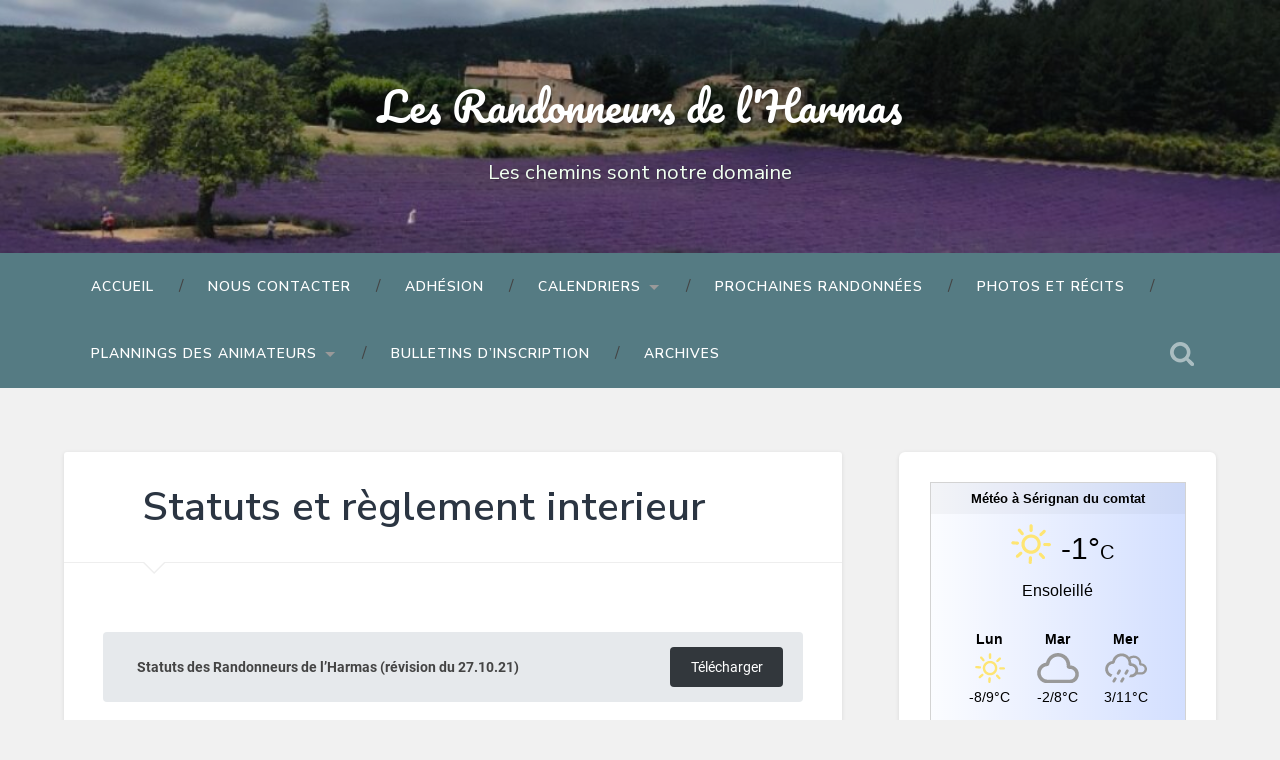

--- FILE ---
content_type: text/html; charset=UTF-8
request_url: https://www.rando-harmas.fr/statuts-et-reglement-interieur/
body_size: 10756
content:
<!DOCTYPE html>

<html dir="ltr" lang="fr-FR" prefix="og: https://ogp.me/ns#">

	<head>
		
		<meta charset="UTF-8">
		<meta name="viewport" content="width=device-width, initial-scale=1.0, maximum-scale=1.0, user-scalable=no" >
						 
		<title>Statuts et règlement interieur - Les Randonneurs de l'Harmas</title>

		<!-- All in One SEO 4.4.6 - aioseo.com -->
		<meta name="description" content="Statuts des Randonneurs de l&#039;Harmas (révision du 27.10.21)Télécharger Règlement intérieur des Randonneurs de l&#039;Harmas (révision du 07.09.23)Télécharger" />
		<meta name="robots" content="max-image-preview:large" />
		<link rel="canonical" href="https://www.rando-harmas.fr/statuts-et-reglement-interieur/" />
		<meta name="generator" content="All in One SEO (AIOSEO) 4.4.6" />
		<meta property="og:locale" content="fr_FR" />
		<meta property="og:site_name" content="Les Randonneurs de l&#039;Harmas - Les chemins sont notre domaine" />
		<meta property="og:type" content="article" />
		<meta property="og:title" content="Statuts et règlement interieur - Les Randonneurs de l&#039;Harmas" />
		<meta property="og:description" content="Statuts des Randonneurs de l&#039;Harmas (révision du 27.10.21)Télécharger Règlement intérieur des Randonneurs de l&#039;Harmas (révision du 07.09.23)Télécharger" />
		<meta property="og:url" content="https://www.rando-harmas.fr/statuts-et-reglement-interieur/" />
		<meta property="article:published_time" content="2022-03-20T15:47:42+00:00" />
		<meta property="article:modified_time" content="2023-08-19T11:09:28+00:00" />
		<meta name="twitter:card" content="summary" />
		<meta name="twitter:title" content="Statuts et règlement interieur - Les Randonneurs de l&#039;Harmas" />
		<meta name="twitter:description" content="Statuts des Randonneurs de l&#039;Harmas (révision du 27.10.21)Télécharger Règlement intérieur des Randonneurs de l&#039;Harmas (révision du 07.09.23)Télécharger" />
		<script type="application/ld+json" class="aioseo-schema">
			{"@context":"https:\/\/schema.org","@graph":[{"@type":"BreadcrumbList","@id":"https:\/\/www.rando-harmas.fr\/statuts-et-reglement-interieur\/#breadcrumblist","itemListElement":[{"@type":"ListItem","@id":"https:\/\/www.rando-harmas.fr\/#listItem","position":1,"item":{"@type":"WebPage","@id":"https:\/\/www.rando-harmas.fr\/","name":"Domicile","description":"Les chemins sont notre domaine","url":"https:\/\/www.rando-harmas.fr\/"},"nextItem":"https:\/\/www.rando-harmas.fr\/statuts-et-reglement-interieur\/#listItem"},{"@type":"ListItem","@id":"https:\/\/www.rando-harmas.fr\/statuts-et-reglement-interieur\/#listItem","position":2,"item":{"@type":"WebPage","@id":"https:\/\/www.rando-harmas.fr\/statuts-et-reglement-interieur\/","name":"Statuts et r\u00e8glement interieur","description":"Statuts des Randonneurs de l'Harmas (re\u0301vision du 27.10.21)T\u00e9l\u00e9charger R\u00e8glement int\u00e9rieur des Randonneurs de l'Harmas (r\u00e9vision du 07.09.23)T\u00e9l\u00e9charger","url":"https:\/\/www.rando-harmas.fr\/statuts-et-reglement-interieur\/"},"previousItem":"https:\/\/www.rando-harmas.fr\/#listItem"}]},{"@type":"Organization","@id":"https:\/\/www.rando-harmas.fr\/#organization","name":"Les Randonneurs de l'Harmas","url":"https:\/\/www.rando-harmas.fr\/"},{"@type":"WebPage","@id":"https:\/\/www.rando-harmas.fr\/statuts-et-reglement-interieur\/#webpage","url":"https:\/\/www.rando-harmas.fr\/statuts-et-reglement-interieur\/","name":"Statuts et r\u00e8glement interieur - Les Randonneurs de l'Harmas","description":"Statuts des Randonneurs de l'Harmas (re\u0301vision du 27.10.21)T\u00e9l\u00e9charger R\u00e8glement int\u00e9rieur des Randonneurs de l'Harmas (r\u00e9vision du 07.09.23)T\u00e9l\u00e9charger","inLanguage":"fr-FR","isPartOf":{"@id":"https:\/\/www.rando-harmas.fr\/#website"},"breadcrumb":{"@id":"https:\/\/www.rando-harmas.fr\/statuts-et-reglement-interieur\/#breadcrumblist"},"datePublished":"2022-03-20T15:47:42+01:00","dateModified":"2023-08-19T11:09:28+02:00"},{"@type":"WebSite","@id":"https:\/\/www.rando-harmas.fr\/#website","url":"https:\/\/www.rando-harmas.fr\/","name":"Les Randonneurs de l'Harmas","description":"Les chemins sont notre domaine","inLanguage":"fr-FR","publisher":{"@id":"https:\/\/www.rando-harmas.fr\/#organization"}}]}
		</script>
		<!-- All in One SEO -->

<link rel='dns-prefetch' href='//fonts.googleapis.com' />
<link rel="alternate" type="application/rss+xml" title="Les Randonneurs de l&#039;Harmas &raquo; Flux" href="https://www.rando-harmas.fr/feed/" />
<link rel="alternate" type="application/rss+xml" title="Les Randonneurs de l&#039;Harmas &raquo; Flux des commentaires" href="https://www.rando-harmas.fr/comments/feed/" />
<link rel="alternate" title="oEmbed (JSON)" type="application/json+oembed" href="https://www.rando-harmas.fr/wp-json/oembed/1.0/embed?url=https%3A%2F%2Fwww.rando-harmas.fr%2Fstatuts-et-reglement-interieur%2F" />
<link rel="alternate" title="oEmbed (XML)" type="text/xml+oembed" href="https://www.rando-harmas.fr/wp-json/oembed/1.0/embed?url=https%3A%2F%2Fwww.rando-harmas.fr%2Fstatuts-et-reglement-interieur%2F&#038;format=xml" />
<style id='wp-img-auto-sizes-contain-inline-css' type='text/css'>
img:is([sizes=auto i],[sizes^="auto," i]){contain-intrinsic-size:3000px 1500px}
/*# sourceURL=wp-img-auto-sizes-contain-inline-css */
</style>
<style id='wp-emoji-styles-inline-css' type='text/css'>

	img.wp-smiley, img.emoji {
		display: inline !important;
		border: none !important;
		box-shadow: none !important;
		height: 1em !important;
		width: 1em !important;
		margin: 0 0.07em !important;
		vertical-align: -0.1em !important;
		background: none !important;
		padding: 0 !important;
	}
/*# sourceURL=wp-emoji-styles-inline-css */
</style>
<style id='wp-block-library-inline-css' type='text/css'>
:root{--wp-block-synced-color:#7a00df;--wp-block-synced-color--rgb:122,0,223;--wp-bound-block-color:var(--wp-block-synced-color);--wp-editor-canvas-background:#ddd;--wp-admin-theme-color:#007cba;--wp-admin-theme-color--rgb:0,124,186;--wp-admin-theme-color-darker-10:#006ba1;--wp-admin-theme-color-darker-10--rgb:0,107,160.5;--wp-admin-theme-color-darker-20:#005a87;--wp-admin-theme-color-darker-20--rgb:0,90,135;--wp-admin-border-width-focus:2px}@media (min-resolution:192dpi){:root{--wp-admin-border-width-focus:1.5px}}.wp-element-button{cursor:pointer}:root .has-very-light-gray-background-color{background-color:#eee}:root .has-very-dark-gray-background-color{background-color:#313131}:root .has-very-light-gray-color{color:#eee}:root .has-very-dark-gray-color{color:#313131}:root .has-vivid-green-cyan-to-vivid-cyan-blue-gradient-background{background:linear-gradient(135deg,#00d084,#0693e3)}:root .has-purple-crush-gradient-background{background:linear-gradient(135deg,#34e2e4,#4721fb 50%,#ab1dfe)}:root .has-hazy-dawn-gradient-background{background:linear-gradient(135deg,#faaca8,#dad0ec)}:root .has-subdued-olive-gradient-background{background:linear-gradient(135deg,#fafae1,#67a671)}:root .has-atomic-cream-gradient-background{background:linear-gradient(135deg,#fdd79a,#004a59)}:root .has-nightshade-gradient-background{background:linear-gradient(135deg,#330968,#31cdcf)}:root .has-midnight-gradient-background{background:linear-gradient(135deg,#020381,#2874fc)}:root{--wp--preset--font-size--normal:16px;--wp--preset--font-size--huge:42px}.has-regular-font-size{font-size:1em}.has-larger-font-size{font-size:2.625em}.has-normal-font-size{font-size:var(--wp--preset--font-size--normal)}.has-huge-font-size{font-size:var(--wp--preset--font-size--huge)}.has-text-align-center{text-align:center}.has-text-align-left{text-align:left}.has-text-align-right{text-align:right}.has-fit-text{white-space:nowrap!important}#end-resizable-editor-section{display:none}.aligncenter{clear:both}.items-justified-left{justify-content:flex-start}.items-justified-center{justify-content:center}.items-justified-right{justify-content:flex-end}.items-justified-space-between{justify-content:space-between}.screen-reader-text{border:0;clip-path:inset(50%);height:1px;margin:-1px;overflow:hidden;padding:0;position:absolute;width:1px;word-wrap:normal!important}.screen-reader-text:focus{background-color:#ddd;clip-path:none;color:#444;display:block;font-size:1em;height:auto;left:5px;line-height:normal;padding:15px 23px 14px;text-decoration:none;top:5px;width:auto;z-index:100000}html :where(.has-border-color){border-style:solid}html :where([style*=border-top-color]){border-top-style:solid}html :where([style*=border-right-color]){border-right-style:solid}html :where([style*=border-bottom-color]){border-bottom-style:solid}html :where([style*=border-left-color]){border-left-style:solid}html :where([style*=border-width]){border-style:solid}html :where([style*=border-top-width]){border-top-style:solid}html :where([style*=border-right-width]){border-right-style:solid}html :where([style*=border-bottom-width]){border-bottom-style:solid}html :where([style*=border-left-width]){border-left-style:solid}html :where(img[class*=wp-image-]){height:auto;max-width:100%}:where(figure){margin:0 0 1em}html :where(.is-position-sticky){--wp-admin--admin-bar--position-offset:var(--wp-admin--admin-bar--height,0px)}@media screen and (max-width:600px){html :where(.is-position-sticky){--wp-admin--admin-bar--position-offset:0px}}

/*# sourceURL=wp-block-library-inline-css */
</style><style id='wp-block-paragraph-inline-css' type='text/css'>
.is-small-text{font-size:.875em}.is-regular-text{font-size:1em}.is-large-text{font-size:2.25em}.is-larger-text{font-size:3em}.has-drop-cap:not(:focus):first-letter{float:left;font-size:8.4em;font-style:normal;font-weight:100;line-height:.68;margin:.05em .1em 0 0;text-transform:uppercase}body.rtl .has-drop-cap:not(:focus):first-letter{float:none;margin-left:.1em}p.has-drop-cap.has-background{overflow:hidden}:root :where(p.has-background){padding:1.25em 2.375em}:where(p.has-text-color:not(.has-link-color)) a{color:inherit}p.has-text-align-left[style*="writing-mode:vertical-lr"],p.has-text-align-right[style*="writing-mode:vertical-rl"]{rotate:180deg}
/*# sourceURL=https://www.rando-harmas.fr/wp-includes/blocks/paragraph/style.min.css */
</style>
<style id='global-styles-inline-css' type='text/css'>
:root{--wp--preset--aspect-ratio--square: 1;--wp--preset--aspect-ratio--4-3: 4/3;--wp--preset--aspect-ratio--3-4: 3/4;--wp--preset--aspect-ratio--3-2: 3/2;--wp--preset--aspect-ratio--2-3: 2/3;--wp--preset--aspect-ratio--16-9: 16/9;--wp--preset--aspect-ratio--9-16: 9/16;--wp--preset--color--black: #222;--wp--preset--color--cyan-bluish-gray: #abb8c3;--wp--preset--color--white: #fff;--wp--preset--color--pale-pink: #f78da7;--wp--preset--color--vivid-red: #cf2e2e;--wp--preset--color--luminous-vivid-orange: #ff6900;--wp--preset--color--luminous-vivid-amber: #fcb900;--wp--preset--color--light-green-cyan: #7bdcb5;--wp--preset--color--vivid-green-cyan: #00d084;--wp--preset--color--pale-cyan-blue: #8ed1fc;--wp--preset--color--vivid-cyan-blue: #0693e3;--wp--preset--color--vivid-purple: #9b51e0;--wp--preset--color--accent: #13C4A5;--wp--preset--color--dark-gray: #444;--wp--preset--color--medium-gray: #666;--wp--preset--color--light-gray: #888;--wp--preset--gradient--vivid-cyan-blue-to-vivid-purple: linear-gradient(135deg,rgb(6,147,227) 0%,rgb(155,81,224) 100%);--wp--preset--gradient--light-green-cyan-to-vivid-green-cyan: linear-gradient(135deg,rgb(122,220,180) 0%,rgb(0,208,130) 100%);--wp--preset--gradient--luminous-vivid-amber-to-luminous-vivid-orange: linear-gradient(135deg,rgb(252,185,0) 0%,rgb(255,105,0) 100%);--wp--preset--gradient--luminous-vivid-orange-to-vivid-red: linear-gradient(135deg,rgb(255,105,0) 0%,rgb(207,46,46) 100%);--wp--preset--gradient--very-light-gray-to-cyan-bluish-gray: linear-gradient(135deg,rgb(238,238,238) 0%,rgb(169,184,195) 100%);--wp--preset--gradient--cool-to-warm-spectrum: linear-gradient(135deg,rgb(74,234,220) 0%,rgb(151,120,209) 20%,rgb(207,42,186) 40%,rgb(238,44,130) 60%,rgb(251,105,98) 80%,rgb(254,248,76) 100%);--wp--preset--gradient--blush-light-purple: linear-gradient(135deg,rgb(255,206,236) 0%,rgb(152,150,240) 100%);--wp--preset--gradient--blush-bordeaux: linear-gradient(135deg,rgb(254,205,165) 0%,rgb(254,45,45) 50%,rgb(107,0,62) 100%);--wp--preset--gradient--luminous-dusk: linear-gradient(135deg,rgb(255,203,112) 0%,rgb(199,81,192) 50%,rgb(65,88,208) 100%);--wp--preset--gradient--pale-ocean: linear-gradient(135deg,rgb(255,245,203) 0%,rgb(182,227,212) 50%,rgb(51,167,181) 100%);--wp--preset--gradient--electric-grass: linear-gradient(135deg,rgb(202,248,128) 0%,rgb(113,206,126) 100%);--wp--preset--gradient--midnight: linear-gradient(135deg,rgb(2,3,129) 0%,rgb(40,116,252) 100%);--wp--preset--font-size--small: 16px;--wp--preset--font-size--medium: 20px;--wp--preset--font-size--large: 24px;--wp--preset--font-size--x-large: 42px;--wp--preset--font-size--regular: 18px;--wp--preset--font-size--larger: 32px;--wp--preset--spacing--20: 0.44rem;--wp--preset--spacing--30: 0.67rem;--wp--preset--spacing--40: 1rem;--wp--preset--spacing--50: 1.5rem;--wp--preset--spacing--60: 2.25rem;--wp--preset--spacing--70: 3.38rem;--wp--preset--spacing--80: 5.06rem;--wp--preset--shadow--natural: 6px 6px 9px rgba(0, 0, 0, 0.2);--wp--preset--shadow--deep: 12px 12px 50px rgba(0, 0, 0, 0.4);--wp--preset--shadow--sharp: 6px 6px 0px rgba(0, 0, 0, 0.2);--wp--preset--shadow--outlined: 6px 6px 0px -3px rgb(255, 255, 255), 6px 6px rgb(0, 0, 0);--wp--preset--shadow--crisp: 6px 6px 0px rgb(0, 0, 0);}:where(.is-layout-flex){gap: 0.5em;}:where(.is-layout-grid){gap: 0.5em;}body .is-layout-flex{display: flex;}.is-layout-flex{flex-wrap: wrap;align-items: center;}.is-layout-flex > :is(*, div){margin: 0;}body .is-layout-grid{display: grid;}.is-layout-grid > :is(*, div){margin: 0;}:where(.wp-block-columns.is-layout-flex){gap: 2em;}:where(.wp-block-columns.is-layout-grid){gap: 2em;}:where(.wp-block-post-template.is-layout-flex){gap: 1.25em;}:where(.wp-block-post-template.is-layout-grid){gap: 1.25em;}.has-black-color{color: var(--wp--preset--color--black) !important;}.has-cyan-bluish-gray-color{color: var(--wp--preset--color--cyan-bluish-gray) !important;}.has-white-color{color: var(--wp--preset--color--white) !important;}.has-pale-pink-color{color: var(--wp--preset--color--pale-pink) !important;}.has-vivid-red-color{color: var(--wp--preset--color--vivid-red) !important;}.has-luminous-vivid-orange-color{color: var(--wp--preset--color--luminous-vivid-orange) !important;}.has-luminous-vivid-amber-color{color: var(--wp--preset--color--luminous-vivid-amber) !important;}.has-light-green-cyan-color{color: var(--wp--preset--color--light-green-cyan) !important;}.has-vivid-green-cyan-color{color: var(--wp--preset--color--vivid-green-cyan) !important;}.has-pale-cyan-blue-color{color: var(--wp--preset--color--pale-cyan-blue) !important;}.has-vivid-cyan-blue-color{color: var(--wp--preset--color--vivid-cyan-blue) !important;}.has-vivid-purple-color{color: var(--wp--preset--color--vivid-purple) !important;}.has-black-background-color{background-color: var(--wp--preset--color--black) !important;}.has-cyan-bluish-gray-background-color{background-color: var(--wp--preset--color--cyan-bluish-gray) !important;}.has-white-background-color{background-color: var(--wp--preset--color--white) !important;}.has-pale-pink-background-color{background-color: var(--wp--preset--color--pale-pink) !important;}.has-vivid-red-background-color{background-color: var(--wp--preset--color--vivid-red) !important;}.has-luminous-vivid-orange-background-color{background-color: var(--wp--preset--color--luminous-vivid-orange) !important;}.has-luminous-vivid-amber-background-color{background-color: var(--wp--preset--color--luminous-vivid-amber) !important;}.has-light-green-cyan-background-color{background-color: var(--wp--preset--color--light-green-cyan) !important;}.has-vivid-green-cyan-background-color{background-color: var(--wp--preset--color--vivid-green-cyan) !important;}.has-pale-cyan-blue-background-color{background-color: var(--wp--preset--color--pale-cyan-blue) !important;}.has-vivid-cyan-blue-background-color{background-color: var(--wp--preset--color--vivid-cyan-blue) !important;}.has-vivid-purple-background-color{background-color: var(--wp--preset--color--vivid-purple) !important;}.has-black-border-color{border-color: var(--wp--preset--color--black) !important;}.has-cyan-bluish-gray-border-color{border-color: var(--wp--preset--color--cyan-bluish-gray) !important;}.has-white-border-color{border-color: var(--wp--preset--color--white) !important;}.has-pale-pink-border-color{border-color: var(--wp--preset--color--pale-pink) !important;}.has-vivid-red-border-color{border-color: var(--wp--preset--color--vivid-red) !important;}.has-luminous-vivid-orange-border-color{border-color: var(--wp--preset--color--luminous-vivid-orange) !important;}.has-luminous-vivid-amber-border-color{border-color: var(--wp--preset--color--luminous-vivid-amber) !important;}.has-light-green-cyan-border-color{border-color: var(--wp--preset--color--light-green-cyan) !important;}.has-vivid-green-cyan-border-color{border-color: var(--wp--preset--color--vivid-green-cyan) !important;}.has-pale-cyan-blue-border-color{border-color: var(--wp--preset--color--pale-cyan-blue) !important;}.has-vivid-cyan-blue-border-color{border-color: var(--wp--preset--color--vivid-cyan-blue) !important;}.has-vivid-purple-border-color{border-color: var(--wp--preset--color--vivid-purple) !important;}.has-vivid-cyan-blue-to-vivid-purple-gradient-background{background: var(--wp--preset--gradient--vivid-cyan-blue-to-vivid-purple) !important;}.has-light-green-cyan-to-vivid-green-cyan-gradient-background{background: var(--wp--preset--gradient--light-green-cyan-to-vivid-green-cyan) !important;}.has-luminous-vivid-amber-to-luminous-vivid-orange-gradient-background{background: var(--wp--preset--gradient--luminous-vivid-amber-to-luminous-vivid-orange) !important;}.has-luminous-vivid-orange-to-vivid-red-gradient-background{background: var(--wp--preset--gradient--luminous-vivid-orange-to-vivid-red) !important;}.has-very-light-gray-to-cyan-bluish-gray-gradient-background{background: var(--wp--preset--gradient--very-light-gray-to-cyan-bluish-gray) !important;}.has-cool-to-warm-spectrum-gradient-background{background: var(--wp--preset--gradient--cool-to-warm-spectrum) !important;}.has-blush-light-purple-gradient-background{background: var(--wp--preset--gradient--blush-light-purple) !important;}.has-blush-bordeaux-gradient-background{background: var(--wp--preset--gradient--blush-bordeaux) !important;}.has-luminous-dusk-gradient-background{background: var(--wp--preset--gradient--luminous-dusk) !important;}.has-pale-ocean-gradient-background{background: var(--wp--preset--gradient--pale-ocean) !important;}.has-electric-grass-gradient-background{background: var(--wp--preset--gradient--electric-grass) !important;}.has-midnight-gradient-background{background: var(--wp--preset--gradient--midnight) !important;}.has-small-font-size{font-size: var(--wp--preset--font-size--small) !important;}.has-medium-font-size{font-size: var(--wp--preset--font-size--medium) !important;}.has-large-font-size{font-size: var(--wp--preset--font-size--large) !important;}.has-x-large-font-size{font-size: var(--wp--preset--font-size--x-large) !important;}
/*# sourceURL=global-styles-inline-css */
</style>

<style id='classic-theme-styles-inline-css' type='text/css'>
/*! This file is auto-generated */
.wp-block-button__link{color:#fff;background-color:#32373c;border-radius:9999px;box-shadow:none;text-decoration:none;padding:calc(.667em + 2px) calc(1.333em + 2px);font-size:1.125em}.wp-block-file__button{background:#32373c;color:#fff;text-decoration:none}
/*# sourceURL=/wp-includes/css/classic-themes.min.css */
</style>
<link rel='stylesheet' id='meteo-css' href='https://www.rando-harmas.fr/wp-content/plugins/meteoart/public/css/meteo-public.css?ver=1.0.0' type='text/css' media='all' />
<link rel='stylesheet' id='googlefonts-css' href='https://fonts.googleapis.com/css?family=Nunito+Sans:600|Nunito+Sans:400&subset=latin' type='text/css' media='all' />
<link rel='stylesheet' id='tablepress-default-css' href='https://www.rando-harmas.fr/wp-content/tablepress-combined.min.css?ver=44' type='text/css' media='all' />
<link rel='stylesheet' id='tablepress-responsive-tables-css' href='https://www.rando-harmas.fr/wp-content/plugins/tablepress-responsive-tables/css/tablepress-responsive.min.css?ver=1.8' type='text/css' media='all' />
<link rel='stylesheet' id='wp-block-file-css' href='https://www.rando-harmas.fr/wp-includes/blocks/file/style.min.css?ver=6.9' type='text/css' media='all' />
<link rel='stylesheet' id='baskerville_googleFonts-css' href='https://www.rando-harmas.fr/wp-content/themes/baskerville/assets/css/fonts.css?ver=6.9' type='text/css' media='all' />
<link rel='stylesheet' id='baskerville_style-css' href='https://www.rando-harmas.fr/wp-content/themes/baskerville/style.css?ver=2.2.1' type='text/css' media='all' />
<script type="text/javascript" src="https://www.rando-harmas.fr/wp-includes/js/jquery/jquery.min.js?ver=3.7.1" id="jquery-core-js"></script>
<script type="text/javascript" src="https://www.rando-harmas.fr/wp-includes/js/jquery/jquery-migrate.min.js?ver=3.4.1" id="jquery-migrate-js"></script>
<script type="text/javascript" src="https://www.rando-harmas.fr/wp-content/plugins/meteoart/public/js/meteo-public.js?ver=1.0.0" id="meteo-js"></script>
<script type="text/javascript" src="https://www.rando-harmas.fr/wp-includes/js/imagesloaded.min.js?ver=5.0.0" id="imagesloaded-js"></script>
<script type="text/javascript" src="https://www.rando-harmas.fr/wp-includes/js/masonry.min.js?ver=4.2.2" id="masonry-js"></script>
<script type="text/javascript" src="https://www.rando-harmas.fr/wp-content/themes/baskerville/assets/js/jquery.flexslider-min.js?ver=2.7.2" id="baskerville_flexslider-js"></script>
<script type="text/javascript" src="https://www.rando-harmas.fr/wp-content/themes/baskerville/assets/js/global.js?ver=2.2.1" id="baskerville_global-js"></script>
<link rel="https://api.w.org/" href="https://www.rando-harmas.fr/wp-json/" /><link rel="alternate" title="JSON" type="application/json" href="https://www.rando-harmas.fr/wp-json/wp/v2/pages/354" /><link rel="EditURI" type="application/rsd+xml" title="RSD" href="https://www.rando-harmas.fr/xmlrpc.php?rsd" />
<meta name="generator" content="WordPress 6.9" />
<link rel='shortlink' href='https://www.rando-harmas.fr/?p=354' />
<style type='text/css' media='screen'>
	h1{ font-family:"Nunito Sans", arial, sans-serif;}
	h2{ font-family:"Nunito Sans", arial, sans-serif;}
	h3{ font-family:"Nunito Sans", arial, sans-serif;}
	h4{ font-family:"Nunito Sans", arial, sans-serif;}
	h5{ font-family:"Nunito Sans", arial, sans-serif;}
	h6{ font-family:"Nunito Sans", arial, sans-serif;}
	/* Fonts */

h1,.post-header .post-title {
  font-family: "Nunito Sans",arial, sans-serif !important;
}
	blockquote{ font-family:"Nunito Sans", arial, sans-serif;}
	p{ font-family:"Nunito Sans", arial, sans-serif;}
	li{ font-family:"Nunito Sans", arial, sans-serif;}
</style>
<!-- fonts delivered by Wordpress Google Fonts, a plugin by Adrian3.com --><link rel="icon" href="https://www.rando-harmas.fr/wp-content/uploads/2022/04/cropped-hiking-1-32x32.png" sizes="32x32" />
<link rel="icon" href="https://www.rando-harmas.fr/wp-content/uploads/2022/04/cropped-hiking-1-192x192.png" sizes="192x192" />
<link rel="apple-touch-icon" href="https://www.rando-harmas.fr/wp-content/uploads/2022/04/cropped-hiking-1-180x180.png" />
<meta name="msapplication-TileImage" content="https://www.rando-harmas.fr/wp-content/uploads/2022/04/cropped-hiking-1-270x270.png" />
		<style type="text/css" id="wp-custom-css">
			/* Media Queries */

@media (max-width: 767px) {
	.tablepress-responsive {
  display: table !important;
	}
	.wp-block-cover.is-light {
		min-height:150px !important;
	}
	.tablepress-responsive-tablet thead tr th {
		white-space: nowrap;
    text-overflow: ellipsis;
    display: block;
    overflow: hidden
	}
	div.contact-card {
		margin-bottom: 2em !important;
	}
}
	
@media (min-width: 768px) {
	.post-content .wp-block-file a
	{
		margin-left: 1em !important;
	}
}

.post-header {
	padding: 4% 10% !important;
}

.post-content {
	padding: 5% !important;
}

/* Calendriers */


body.page-id-510 > .wrapper > .section-inner > .content  > .post > .post-content {padding:3% !important}

body.page-id-392 > .wrapper > .section-inner > .content  > .post > .post-content {padding:2% !important}

body.page-id-515 > .wrapper > .section-inner > .content  > .post > .post-content {padding:3% !important}

body.page-id-517 > .wrapper > .section-inner > .content  > .post > .post-content {padding:3% !important}

/* Header */

.blog-description {
	font-size: 1.15em;
	color:honeydew
}

.blog-title a:hover {
  color: #E5EFC1;
}

/* Buttons */

.wp-block-button__link {
  color: #fff;
	background-color: #062C30;
}



/* Images */

div.no-border figure img {
	border: 0 !important;
}

.post-content .aligncenter a, .post-content .aligncenter img {
	border: 0 !important;
	border-radius: 10px !important;
}

div.no-border figure a img {
	border-radius: 10px !important;
}

figure.wp-block-image {
	border-radius: 5px !important;
}

/* Contact & A venir */

div.contact-card {
	border: 2px solid #eeeeee;
	padding: 1em;
	border-radius: 5px;
}

div.upcoming-card {
	border: 2px solid #eeeeee;
	padding: 1em;
	border-radius: 5px;
	width: 100% !important;
	margin: auto !important;
}

/* Footer */

div.widget-content div.logged-in.wp-block-loginout {
	text-align: center !important;
}

.footer .widget-content {
	color: #A2D5AB;
}

.credits p {
	color: #E5EFC1;
}


/* Navbar & Menu & Links */


.bg-dark, 
.main-menu ul li {
  background-color: #557B83;
}

.main-menu > li > ul::before {
	border-bottom-color :aliceblue;
}

	/* List category archive */

.post-content li {list-style:none}

body a {
  color: #A2D5AB;
  text-decoration: none;
}

body a:hover {
  color: #39AEA9;
  text-decoration: none;
}

.main-menu > li > a, .main-menu ul a {
	color: white;

.main-menu li:hover > a, .main-menu ul a:hover {
  cursor: pointer;
  color: whitesmoke;
}
	



		</style>
			
	</head>
	
	<body class="wp-singular page-template-default page page-id-354 wp-theme-baskerville wp-child-theme-baskerville-child no-featured-image single single-post">

		
		<a class="skip-link button" href="#site-content">Skip to the content</a>
	
		<div class="header section small-padding bg-dark bg-image" style="background-image: url( https://www.rando-harmas.fr/wp-content/uploads/2022/08/cropped-Image-den-tete-1.jpg );">
		
			<div class="cover"></div>
			
			<div class="header-search-block bg-graphite hidden">
				<form role="search"  method="get" class="searchform" action="https://www.rando-harmas.fr/">
	<label for="search-form-698062ade88e9">
		<span class="screen-reader-text">Search for:</span>
		<input type="search" id="search-form-698062ade88e9" class="search-field" placeholder="Recherche" value="" name="s" />
	</label>
	<input type="submit" class="searchsubmit" value="Search" />
</form>
			</div><!-- .header-search-block -->
					
			<div class="header-inner section-inner">
			
				
					<div class="blog-title">
						<a href="https://www.rando-harmas.fr" rel="home">Les Randonneurs de l&#039;Harmas</a>
					</div>
				
											<h3 class="blog-description">Les chemins sont notre domaine</h3>
									
											
			</div><!-- .header-inner -->
						
		</div><!-- .header -->
		
		<div class="navigation section no-padding bg-dark">
		
			<div class="navigation-inner section-inner">
			
				<button class="nav-toggle toggle fleft hidden">
					
					<div class="bar"></div>
					<div class="bar"></div>
					<div class="bar"></div>
					
				</button>
						
				<ul class="main-menu">
				
					<li id="menu-item-20" class="menu-item menu-item-type-custom menu-item-object-custom menu-item-home menu-item-20"><a href="https://www.rando-harmas.fr/">Accueil</a></li>
<li id="menu-item-23" class="menu-item menu-item-type-post_type menu-item-object-page menu-item-23"><a href="https://www.rando-harmas.fr/contact/">Nous contacter</a></li>
<li id="menu-item-178" class="menu-item menu-item-type-post_type menu-item-object-page menu-item-178"><a href="https://www.rando-harmas.fr/adhesion/">Adhésion</a></li>
<li id="menu-item-185" class="menu-item menu-item-type-post_type menu-item-object-page menu-item-has-children has-children menu-item-185"><a href="https://www.rando-harmas.fr/calendriers/">Calendriers</a>
<ul class="sub-menu">
	<li id="menu-item-533" class="menu-item menu-item-type-post_type menu-item-object-page menu-item-533"><a href="https://www.rando-harmas.fr/calendriers/randonnees-hebdomadaires/">Randonnées en demi-journée</a></li>
	<li id="menu-item-534" class="menu-item menu-item-type-post_type menu-item-object-page menu-item-534"><a href="https://www.rando-harmas.fr/calendriers/randonnees-mensuelles/">Randonnées en journée</a></li>
	<li id="menu-item-532" class="menu-item menu-item-type-post_type menu-item-object-page menu-item-532"><a href="https://www.rando-harmas.fr/calendriers/marches-nordique/">Marches nordiques</a></li>
	<li id="menu-item-538" class="menu-item menu-item-type-post_type menu-item-object-page menu-item-538"><a href="https://www.rando-harmas.fr/calendriers/sejours-et-evenements/">Séjours et évènements</a></li>
</ul>
</li>
<li id="menu-item-496" class="menu-item menu-item-type-post_type menu-item-object-page menu-item-496"><a href="https://www.rando-harmas.fr/prochaines-randonnees/">Prochaines randonnées</a></li>
<li id="menu-item-325" class="menu-item menu-item-type-post_type menu-item-object-page menu-item-325"><a href="https://www.rando-harmas.fr/photos-et-recits-de-randonnees/">Photos et récits</a></li>
<li id="menu-item-868" class="menu-item menu-item-type-post_type menu-item-object-page menu-item-has-children has-children menu-item-868"><a href="https://www.rando-harmas.fr/plannings-animateurs/">Plannings des animateurs</a>
<ul class="sub-menu">
	<li id="menu-item-982" class="menu-item menu-item-type-post_type menu-item-object-page menu-item-982"><a href="https://www.rando-harmas.fr/planning-randonnees-hebdomadaires/">Animateurs randonnées hebdomadaires</a></li>
	<li id="menu-item-985" class="menu-item menu-item-type-post_type menu-item-object-page menu-item-985"><a href="https://www.rando-harmas.fr/planning-marches-nordique/">Animateurs marches nordiques</a></li>
</ul>
</li>
<li id="menu-item-1145" class="menu-item menu-item-type-post_type menu-item-object-page menu-item-1145"><a href="https://www.rando-harmas.fr/sejours/">Bulletins d&rsquo;inscription</a></li>
<li id="menu-item-181" class="menu-item menu-item-type-post_type menu-item-object-page menu-item-181"><a href="https://www.rando-harmas.fr/archives/">Archives</a></li>
											
				</ul><!-- .main-menu -->
				 
				<button class="search-toggle toggle fright">
					<span class="screen-reader-text">Toggle search field</span>
				</button>
				 
				<div class="clear"></div>
				 
			</div><!-- .navigation-inner -->
			
		</div><!-- .navigation -->
		
		<div class="mobile-navigation section bg-graphite no-padding hidden">
					
			<ul class="mobile-menu">
			
				<li class="menu-item menu-item-type-custom menu-item-object-custom menu-item-home menu-item-20"><a href="https://www.rando-harmas.fr/">Accueil</a></li>
<li class="menu-item menu-item-type-post_type menu-item-object-page menu-item-23"><a href="https://www.rando-harmas.fr/contact/">Nous contacter</a></li>
<li class="menu-item menu-item-type-post_type menu-item-object-page menu-item-178"><a href="https://www.rando-harmas.fr/adhesion/">Adhésion</a></li>
<li class="menu-item menu-item-type-post_type menu-item-object-page menu-item-has-children has-children menu-item-185"><a href="https://www.rando-harmas.fr/calendriers/">Calendriers</a>
<ul class="sub-menu">
	<li class="menu-item menu-item-type-post_type menu-item-object-page menu-item-533"><a href="https://www.rando-harmas.fr/calendriers/randonnees-hebdomadaires/">Randonnées en demi-journée</a></li>
	<li class="menu-item menu-item-type-post_type menu-item-object-page menu-item-534"><a href="https://www.rando-harmas.fr/calendriers/randonnees-mensuelles/">Randonnées en journée</a></li>
	<li class="menu-item menu-item-type-post_type menu-item-object-page menu-item-532"><a href="https://www.rando-harmas.fr/calendriers/marches-nordique/">Marches nordiques</a></li>
	<li class="menu-item menu-item-type-post_type menu-item-object-page menu-item-538"><a href="https://www.rando-harmas.fr/calendriers/sejours-et-evenements/">Séjours et évènements</a></li>
</ul>
</li>
<li class="menu-item menu-item-type-post_type menu-item-object-page menu-item-496"><a href="https://www.rando-harmas.fr/prochaines-randonnees/">Prochaines randonnées</a></li>
<li class="menu-item menu-item-type-post_type menu-item-object-page menu-item-325"><a href="https://www.rando-harmas.fr/photos-et-recits-de-randonnees/">Photos et récits</a></li>
<li class="menu-item menu-item-type-post_type menu-item-object-page menu-item-has-children has-children menu-item-868"><a href="https://www.rando-harmas.fr/plannings-animateurs/">Plannings des animateurs</a>
<ul class="sub-menu">
	<li class="menu-item menu-item-type-post_type menu-item-object-page menu-item-982"><a href="https://www.rando-harmas.fr/planning-randonnees-hebdomadaires/">Animateurs randonnées hebdomadaires</a></li>
	<li class="menu-item menu-item-type-post_type menu-item-object-page menu-item-985"><a href="https://www.rando-harmas.fr/planning-marches-nordique/">Animateurs marches nordiques</a></li>
</ul>
</li>
<li class="menu-item menu-item-type-post_type menu-item-object-page menu-item-1145"><a href="https://www.rando-harmas.fr/sejours/">Bulletins d&rsquo;inscription</a></li>
<li class="menu-item menu-item-type-post_type menu-item-object-page menu-item-181"><a href="https://www.rando-harmas.fr/archives/">Archives</a></li>
										
			 </ul><!-- .main-menu -->
		
		</div><!-- .mobile-navigation -->
<div class="wrapper section medium-padding" id="site-content">
										
	<div class="section-inner">
	
		<div class="content fleft">
	
					
				<div class="post">
				
					<div class="post-header">
												
					    <h1 class="post-title">Statuts et règlement interieur</h1>					    				    
				    </div><!-- .post-header -->
				
									   				        			        		                
					<div class="post-content">
								                                        
						
<div data-wp-interactive="core/file" class="wp-block-file"><object data-wp-bind--hidden="!state.hasPdfPreview" hidden class="wp-block-file__embed" data="https://www.rando-harmas.fr/wp-content/uploads/2022/03/Statuts-des-Randonneurs-de-lHarmas-révision-du-27.10.21.pdf" type="application/pdf" style="width:100%;height:600px" aria-label="Contenu embarqué Statuts des Randonneurs de l&apos;Harmas (révision du 27.10.21)."></object><a id="wp-block-file--media-fa71bb12-c5c1-4912-8c0e-ed1d3aca0332" href="https://www.rando-harmas.fr/wp-content/uploads/2022/03/Statuts-des-Randonneurs-de-lHarmas-révision-du-27.10.21.pdf" target="_blank" rel="noreferrer noopener">Statuts des Randonneurs de l&rsquo;Harmas (révision du 27.10.21)</a><a href="https://www.rando-harmas.fr/wp-content/uploads/2022/03/Statuts-des-Randonneurs-de-lHarmas-révision-du-27.10.21.pdf" class="wp-block-file__button wp-element-button" download aria-describedby="wp-block-file--media-fa71bb12-c5c1-4912-8c0e-ed1d3aca0332">Télécharger</a></div>



<div data-wp-interactive="core/file" class="wp-block-file"><object data-wp-bind--hidden="!state.hasPdfPreview" hidden class="wp-block-file__embed" data="https://www.rando-harmas.fr/wp-content/uploads/2023/08/Reglement-interieur-des-Randonneurs-de-lHarmas-revision-du-07.09.23.pdf" type="application/pdf" style="width:100%;height:600px" aria-label="Contenu embarqué Règlement intérieur des Randonneurs de l&apos;Harmas (révision du 07.09.23)."></object><a id="wp-block-file--media-018f96fa-3ce1-4a79-831a-319659556c5c" href="https://www.rando-harmas.fr/wp-content/uploads/2023/08/Reglement-interieur-des-Randonneurs-de-lHarmas-revision-du-07.09.23.pdf" target="_blank" rel="noreferrer noopener">Règlement intérieur des Randonneurs de l&rsquo;Harmas (révision du 07.09.23)</a><a href="https://www.rando-harmas.fr/wp-content/uploads/2023/08/Reglement-interieur-des-Randonneurs-de-lHarmas-revision-du-07.09.23.pdf" class="wp-block-file__button wp-element-button" download aria-describedby="wp-block-file--media-018f96fa-3ce1-4a79-831a-319659556c5c">Télécharger</a></div>
						
						<div class="clear"></div>
															            			                        
					</div><!-- .post-content -->
					
					

									
				</div><!-- .post -->
			
					
			<div class="clear"></div>
			
		</div><!-- .content -->
		
		
	<div class="sidebar fright" role="complementary">
	
		<div class="widget meteo_widget"><div class="widget-content"><div class="meteo-widget weather_widget_wrap"
                 data-text-color="#000000"
                 data-background="#becffb"
                 data-width="tight"
                 data-days="6"
                 data-sunrise="false"
                 data-wind="false"
                 data-current="on"
                 data-language="french"
                 data-city="Sérignan du comtat"
                 data-country="France">
    
                <div class="weather_widget_placeholder"></div>
                <div style="font-size: 14px;text-align: center;padding-top: 6px;padding-bottom: 4px;background: rgba(0,0,0,0.03);">
                    Data from <a target="_blank" href="https://www.meteoart.com">MeteoArt.com</a>
                </div>
            </div></div><div class="clear"></div></div>		
	</div><!-- .sidebar -->

		
		<div class="clear"></div>
	
	</div><!-- .section-inner -->

</div><!-- .wrapper -->
								

	<div class="footer section medium-padding bg-graphite">
	
		<div class="section-inner row">
		
						
				<div class="column column-1 one-third">
				
					<div class="widgets">
			
						<div class="widget widget_block"><div class="widget-content"><p><script>(function() {
	window.mc4wp = window.mc4wp || {
		listeners: [],
		forms: {
			on: function(evt, cb) {
				window.mc4wp.listeners.push(
					{
						event   : evt,
						callback: cb
					}
				);
			}
		}
	}
})();
</script><!-- Mailchimp for WordPress v4.9.7 - https://wordpress.org/plugins/mailchimp-for-wp/ --><form id="mc4wp-form-1" class="mc4wp-form mc4wp-form-1008" method="post" data-id="1008" data-name="Newsletter" ><div class="mc4wp-form-fields"><p>
	<label>Abonnez vous à notre newsletter : 
		<input type="email" name="EMAIL" placeholder="Votre adresse de courrier électronique" required />
</label>
</p>

<p>
	<input type="submit" value="Abonnez-vous" />
</p></div><label style="display: none !important;">Laissez ce champ vide si vous êtes humain : <input type="text" name="_mc4wp_honeypot" value="" tabindex="-1" autocomplete="off" /></label><input type="hidden" name="_mc4wp_timestamp" value="1770021549" /><input type="hidden" name="_mc4wp_form_id" value="1008" /><input type="hidden" name="_mc4wp_form_element_id" value="mc4wp-form-1" /><div class="mc4wp-response"></div></form><!-- / Mailchimp for WordPress Plugin --></p>
</div><div class="clear"></div></div>											
					</div>
					
				</div><!-- .column-1 -->
				
							
						
				<div class="column column-2 one-third">
				
					<div class="widgets">
			
						<div class="widget widget_block widget_text"><div class="widget-content">
<p class="has-text-align-center"><a href="https://www.rando-harmas.fr/statuts-et-reglement-interieur/">Statuts et règlement intérieur</a></p>
</div><div class="clear"></div></div><div class="widget widget_block widget_text"><div class="widget-content">
<p class="has-text-align-center"><a href="https://www.rando-harmas.fr/politique-de-confidentialite/" data-type="page" data-id="3">Politique de confidentialité</a></p>
</div><div class="clear"></div></div>											
					</div><!-- .widgets -->
					
				</div><!-- .column-2 -->
				
											
						
				<div class="column column-3 one-third">
			
					<div class="widgets">
			
						<div class="widget widget_block widget_text"><div class="widget-content">
<p class="has-text-align-center"><a href="https://www.rando-harmas.fr/wp-admin/widgets.php#login-pseudo-link">Gestion du site</a></p>
</div><div class="clear"></div></div>											
					</div><!-- .widgets -->
					
				</div>
				
			<!-- .footer-c -->
			
			<div class="clear"></div>
		
		</div><!-- .section-inner -->

	</div><!-- .footer -->


<div class="credits section bg-dark small-padding">

	<div class="credits-inner section-inner">

		<p class="credits-left fleft">
		
			&copy; 2026 <a href="https://www.rando-harmas.fr">Les Randonneurs de l&#039;Harmas</a><span> &mdash; Powered by <a href="http://www.wordpress.org">WordPress</a></span>
		
		</p>
		
		<p class="credits-right fright">

            <span><a href="https://www.valentindufour.com">Made with <3</a> &mdash; </span><a class="tothetop" href="#">Up &uarr;</a>

		</p>
		
		<div class="clear"></div>
	
	</div><!-- .credits-inner -->
	
</div><!-- .credits -->

<script type="speculationrules">
{"prefetch":[{"source":"document","where":{"and":[{"href_matches":"/*"},{"not":{"href_matches":["/wp-*.php","/wp-admin/*","/wp-content/uploads/*","/wp-content/*","/wp-content/plugins/*","/wp-content/themes/baskerville-child/*","/wp-content/themes/baskerville/*","/*\\?(.+)"]}},{"not":{"selector_matches":"a[rel~=\"nofollow\"]"}},{"not":{"selector_matches":".no-prefetch, .no-prefetch a"}}]},"eagerness":"conservative"}]}
</script>
<script>(function() {function maybePrefixUrlField () {
  const value = this.value.trim()
  if (value !== '' && value.indexOf('http') !== 0) {
    this.value = 'http://' + value
  }
}

const urlFields = document.querySelectorAll('.mc4wp-form input[type="url"]')
for (let j = 0; j < urlFields.length; j++) {
  urlFields[j].addEventListener('blur', maybePrefixUrlField)
}
})();</script><script type="importmap" id="wp-importmap">
{"imports":{"@wordpress/interactivity":"https://www.rando-harmas.fr/wp-includes/js/dist/script-modules/interactivity/index.min.js?ver=8964710565a1d258501f"}}
</script>
<script type="module" src="https://www.rando-harmas.fr/wp-includes/js/dist/script-modules/block-library/file/view.min.js?ver=f9665632b48682075277" id="@wordpress/block-library/file/view-js-module" fetchpriority="low" data-wp-router-options="{&quot;loadOnClientNavigation&quot;:true}"></script>
<link rel="modulepreload" href="https://www.rando-harmas.fr/wp-includes/js/dist/script-modules/interactivity/index.min.js?ver=8964710565a1d258501f" id="@wordpress/interactivity-js-modulepreload" fetchpriority="low">
<script type="text/javascript" defer src="https://www.rando-harmas.fr/wp-content/plugins/mailchimp-for-wp/assets/js/forms.js?ver=4.9.7" id="mc4wp-forms-api-js"></script>
<script id="wp-emoji-settings" type="application/json">
{"baseUrl":"https://s.w.org/images/core/emoji/17.0.2/72x72/","ext":".png","svgUrl":"https://s.w.org/images/core/emoji/17.0.2/svg/","svgExt":".svg","source":{"concatemoji":"https://www.rando-harmas.fr/wp-includes/js/wp-emoji-release.min.js?ver=6.9"}}
</script>
<script type="module">
/* <![CDATA[ */
/*! This file is auto-generated */
const a=JSON.parse(document.getElementById("wp-emoji-settings").textContent),o=(window._wpemojiSettings=a,"wpEmojiSettingsSupports"),s=["flag","emoji"];function i(e){try{var t={supportTests:e,timestamp:(new Date).valueOf()};sessionStorage.setItem(o,JSON.stringify(t))}catch(e){}}function c(e,t,n){e.clearRect(0,0,e.canvas.width,e.canvas.height),e.fillText(t,0,0);t=new Uint32Array(e.getImageData(0,0,e.canvas.width,e.canvas.height).data);e.clearRect(0,0,e.canvas.width,e.canvas.height),e.fillText(n,0,0);const a=new Uint32Array(e.getImageData(0,0,e.canvas.width,e.canvas.height).data);return t.every((e,t)=>e===a[t])}function p(e,t){e.clearRect(0,0,e.canvas.width,e.canvas.height),e.fillText(t,0,0);var n=e.getImageData(16,16,1,1);for(let e=0;e<n.data.length;e++)if(0!==n.data[e])return!1;return!0}function u(e,t,n,a){switch(t){case"flag":return n(e,"\ud83c\udff3\ufe0f\u200d\u26a7\ufe0f","\ud83c\udff3\ufe0f\u200b\u26a7\ufe0f")?!1:!n(e,"\ud83c\udde8\ud83c\uddf6","\ud83c\udde8\u200b\ud83c\uddf6")&&!n(e,"\ud83c\udff4\udb40\udc67\udb40\udc62\udb40\udc65\udb40\udc6e\udb40\udc67\udb40\udc7f","\ud83c\udff4\u200b\udb40\udc67\u200b\udb40\udc62\u200b\udb40\udc65\u200b\udb40\udc6e\u200b\udb40\udc67\u200b\udb40\udc7f");case"emoji":return!a(e,"\ud83e\u1fac8")}return!1}function f(e,t,n,a){let r;const o=(r="undefined"!=typeof WorkerGlobalScope&&self instanceof WorkerGlobalScope?new OffscreenCanvas(300,150):document.createElement("canvas")).getContext("2d",{willReadFrequently:!0}),s=(o.textBaseline="top",o.font="600 32px Arial",{});return e.forEach(e=>{s[e]=t(o,e,n,a)}),s}function r(e){var t=document.createElement("script");t.src=e,t.defer=!0,document.head.appendChild(t)}a.supports={everything:!0,everythingExceptFlag:!0},new Promise(t=>{let n=function(){try{var e=JSON.parse(sessionStorage.getItem(o));if("object"==typeof e&&"number"==typeof e.timestamp&&(new Date).valueOf()<e.timestamp+604800&&"object"==typeof e.supportTests)return e.supportTests}catch(e){}return null}();if(!n){if("undefined"!=typeof Worker&&"undefined"!=typeof OffscreenCanvas&&"undefined"!=typeof URL&&URL.createObjectURL&&"undefined"!=typeof Blob)try{var e="postMessage("+f.toString()+"("+[JSON.stringify(s),u.toString(),c.toString(),p.toString()].join(",")+"));",a=new Blob([e],{type:"text/javascript"});const r=new Worker(URL.createObjectURL(a),{name:"wpTestEmojiSupports"});return void(r.onmessage=e=>{i(n=e.data),r.terminate(),t(n)})}catch(e){}i(n=f(s,u,c,p))}t(n)}).then(e=>{for(const n in e)a.supports[n]=e[n],a.supports.everything=a.supports.everything&&a.supports[n],"flag"!==n&&(a.supports.everythingExceptFlag=a.supports.everythingExceptFlag&&a.supports[n]);var t;a.supports.everythingExceptFlag=a.supports.everythingExceptFlag&&!a.supports.flag,a.supports.everything||((t=a.source||{}).concatemoji?r(t.concatemoji):t.wpemoji&&t.twemoji&&(r(t.twemoji),r(t.wpemoji)))});
//# sourceURL=https://www.rando-harmas.fr/wp-includes/js/wp-emoji-loader.min.js
/* ]]> */
</script>

</body>
</html><!-- WP Fastest Cache file was created in 0.097499132156372 seconds, on 02-02-26 9:39:09 --><!-- need to refresh to see cached version -->